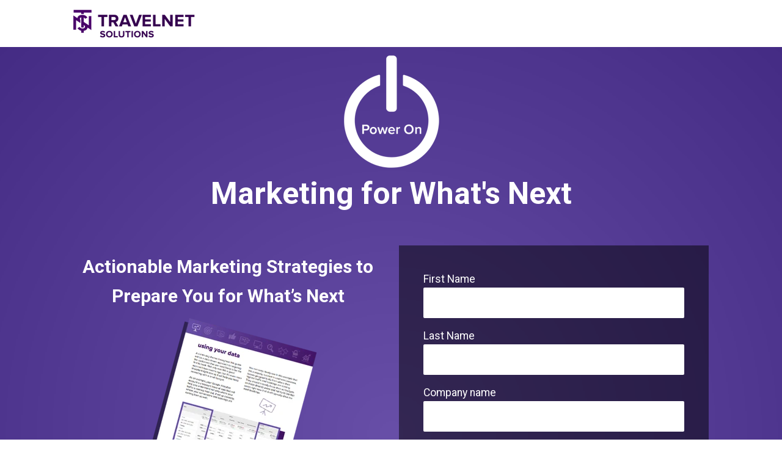

--- FILE ---
content_type: text/html; charset=UTF-8
request_url: https://info.tnsinc.com/action-guide-to-marketing-to-your-drive-to-market
body_size: 4900
content:
<!doctype html><!--[if lt IE 7]> <html class="no-js lt-ie9 lt-ie8 lt-ie7" lang="en" > <![endif]--><!--[if IE 7]>    <html class="no-js lt-ie9 lt-ie8" lang="en" >        <![endif]--><!--[if IE 8]>    <html class="no-js lt-ie9" lang="en" >               <![endif]--><!--[if gt IE 8]><!--><html class="no-js" lang="en"><!--<![endif]--><head>
    <meta charset="utf-8">
    <meta http-equiv="X-UA-Compatible" content="IE=edge,chrome=1">
    <meta name="author" content="TravelNet Solutions">
    <meta name="description" content="In this guide we’re going to focus on the “drive-to” segment of your customer database and how to use your data to cost-effectively market to them.">
    <meta name="generator" content="HubSpot">
    <title>Drive to E-Book</title>
    <link rel="shortcut icon" href="https://info.tnsinc.com/hubfs/TNS%20favicon-2.png">
    
<meta name="viewport" content="width=device-width, initial-scale=1">

    <script src="/hs/hsstatic/jquery-libs/static-1.1/jquery/jquery-1.7.1.js"></script>
<script>hsjQuery = window['jQuery'];</script>
    <meta property="og:description" content="In this guide we’re going to focus on the “drive-to” segment of your customer database and how to use your data to cost-effectively market to them.">
    <meta property="og:title" content="Drive to E-Book">
    <meta name="twitter:description" content="In this guide we’re going to focus on the “drive-to” segment of your customer database and how to use your data to cost-effectively market to them.">
    <meta name="twitter:title" content="Drive to E-Book">

    

    
    <style>
a.cta_button{-moz-box-sizing:content-box !important;-webkit-box-sizing:content-box !important;box-sizing:content-box !important;vertical-align:middle}.hs-breadcrumb-menu{list-style-type:none;margin:0px 0px 0px 0px;padding:0px 0px 0px 0px}.hs-breadcrumb-menu-item{float:left;padding:10px 0px 10px 10px}.hs-breadcrumb-menu-divider:before{content:'›';padding-left:10px}.hs-featured-image-link{border:0}.hs-featured-image{float:right;margin:0 0 20px 20px;max-width:50%}@media (max-width: 568px){.hs-featured-image{float:none;margin:0;width:100%;max-width:100%}}.hs-screen-reader-text{clip:rect(1px, 1px, 1px, 1px);height:1px;overflow:hidden;position:absolute !important;width:1px}
</style>

<!-- Editor Styles -->
<style id="hs_editor_style" type="text/css">
#hs_cos_wrapper_module_1485028617291111  { display: block !important; font-weight: normal !important }
#hs_cos_wrapper_module_1485028617291111  p , #hs_cos_wrapper_module_1485028617291111  li , #hs_cos_wrapper_module_1485028617291111  span , #hs_cos_wrapper_module_1485028617291111  label , #hs_cos_wrapper_module_1485028617291111  h1 , #hs_cos_wrapper_module_1485028617291111  h2 , #hs_cos_wrapper_module_1485028617291111  h3 , #hs_cos_wrapper_module_1485028617291111  h4 , #hs_cos_wrapper_module_1485028617291111  h5 , #hs_cos_wrapper_module_1485028617291111  h6  { font-weight: normal !important }
#hs_cos_wrapper_module_1485028617291111 input[type="submit"] { background-color: #3b2370 !important; background-image: none !important; font-weight: bold !important }
#hs_cos_wrapper_module_1485028617291111 .hs-button { background-color: #3b2370 !important; background-image: none !important; font-weight: bold !important }
</style>
    

    
<!--  Added by GoogleAnalytics integration -->
<script>
var _hsp = window._hsp = window._hsp || [];
_hsp.push(['addPrivacyConsentListener', function(consent) { if (consent.allowed || (consent.categories && consent.categories.analytics)) {
  (function(i,s,o,g,r,a,m){i['GoogleAnalyticsObject']=r;i[r]=i[r]||function(){
  (i[r].q=i[r].q||[]).push(arguments)},i[r].l=1*new Date();a=s.createElement(o),
  m=s.getElementsByTagName(o)[0];a.async=1;a.src=g;m.parentNode.insertBefore(a,m)
})(window,document,'script','//www.google-analytics.com/analytics.js','ga');
  ga('create','UA-132740206-1','auto');
  ga('send','pageview');
}}]);
</script>

<!-- /Added by GoogleAnalytics integration -->

<!--  Added by GoogleTagManager integration -->
<script>
var _hsp = window._hsp = window._hsp || [];
window.dataLayer = window.dataLayer || [];
function gtag(){dataLayer.push(arguments);}

var useGoogleConsentModeV2 = true;
var waitForUpdateMillis = 1000;



var hsLoadGtm = function loadGtm() {
    if(window._hsGtmLoadOnce) {
      return;
    }

    if (useGoogleConsentModeV2) {

      gtag('set','developer_id.dZTQ1Zm',true);

      gtag('consent', 'default', {
      'ad_storage': 'denied',
      'analytics_storage': 'denied',
      'ad_user_data': 'denied',
      'ad_personalization': 'denied',
      'wait_for_update': waitForUpdateMillis
      });

      _hsp.push(['useGoogleConsentModeV2'])
    }

    (function(w,d,s,l,i){w[l]=w[l]||[];w[l].push({'gtm.start':
    new Date().getTime(),event:'gtm.js'});var f=d.getElementsByTagName(s)[0],
    j=d.createElement(s),dl=l!='dataLayer'?'&l='+l:'';j.async=true;j.src=
    'https://www.googletagmanager.com/gtm.js?id='+i+dl;f.parentNode.insertBefore(j,f);
    })(window,document,'script','dataLayer','GTM-MTLR76Q');

    window._hsGtmLoadOnce = true;
};

_hsp.push(['addPrivacyConsentListener', function(consent){
  if(consent.allowed || (consent.categories && consent.categories.analytics)){
    hsLoadGtm();
  }
}]);

</script>

<!-- /Added by GoogleTagManager integration -->

    <link rel="canonical" href="https://info.tnsinc.com/action-guide-to-marketing-to-your-drive-to-market">

<!-- Facebook Pixel Code -->
<script>
!function(f,b,e,v,n,t,s){if(f.fbq)return;n=f.fbq=function(){n.callMethod?
n.callMethod.apply(n,arguments):n.queue.push(arguments)};if(!f._fbq)f._fbq=n;
n.push=n;n.loaded=!0;n.version='2.0';n.queue=[];t=b.createElement(e);t.async=!0;
t.src=v;s=b.getElementsByTagName(e)[0];s.parentNode.insertBefore(t,s)}(window,
document,'script','https://connect.facebook.net/en_US/fbevents.js');
fbq('init', '1649999851973492'); // Insert your pixel ID here.
fbq('track', 'PageView');
</script>
<noscript>&lt;img  height="1" width="1" style="display:none" src="https://www.facebook.com/tr?id=1649999851973492&amp;amp;ev=PageView&amp;amp;noscript=1"&gt;</noscript>
<!-- DO NOT MODIFY -->
<!-- End Facebook Pixel Code -->
<script>
fbq('track', 'ViewContent', {
value: 1.00,
currency: 'USD'
});
</script>
<!-- LINKEDIN PIXEL -->
<script type="text/javascript">
_linkedin_data_partner_id = "42432";
</script><script type="text/javascript">
(function(){var s = document.getElementsByTagName("script")[0];
var b = document.createElement("script");
b.type = "text/javascript";b.async = true;
b.src = "https://snap.licdn.com/li.lms-analytics/insight.min.js";
s.parentNode.insertBefore(b, s);})();
</script>
<!-- END LINKEDIN PIXEL -->

<meta property="og:image" content="https://info.tnsinc.com/hubfs/eBook%20Distribution%20Concept.png">
<meta property="og:image:width" content="960">
<meta property="og:image:height" content="540">

<meta name="twitter:image" content="https://info.tnsinc.com/hubfs/eBook%20Distribution%20Concept.png">


<meta property="og:url" content="https://info.tnsinc.com/action-guide-to-marketing-to-your-drive-to-market">
<meta name="twitter:card" content="summary_large_image">
<meta http-equiv="content-language" content="en">
<link rel="stylesheet" href="//7052064.fs1.hubspotusercontent-na1.net/hubfs/7052064/hub_generated/template_assets/DEFAULT_ASSET/1767723259071/template_layout.min.css">


<link rel="stylesheet" href="https://info.tnsinc.com/hubfs/hub_generated/template_assets/1/6529813613/1743228752996/template_reset.min.css">
<link rel="stylesheet" href="https://info.tnsinc.com/hubfs/hub_generated/template_assets/1/6529793625/1743228752242/template_lander.min.css">




</head>
<body class="   hs-content-id-28245382581 hs-landing-page hs-page " style="">
<!--  Added by GoogleTagManager integration -->
<noscript><iframe src="https://www.googletagmanager.com/ns.html?id=GTM-MTLR76Q" height="0" width="0" style="display:none;visibility:hidden"></iframe></noscript>

<!-- /Added by GoogleTagManager integration -->

    <div class="header-container-wrapper">
    <div class="header-container container-fluid">

<div class="row-fluid-wrapper row-depth-1 row-number-1 ">
<div class="row-fluid ">
<div class="span12 widget-span widget-type-raw_jinja " style="" data-widget-type="raw_jinja" data-x="0" data-w="12">


<style>
        a {
            color: ;
        }
        .hero,.testimonial {
            background: ; 
        }
        .features h4 {
          color: ;
        }</style></div><!--end widget-span -->

</div><!--end row-->
</div><!--end row-wrapper -->

<div class="row-fluid-wrapper row-depth-1 row-number-2 ">
<div class="row-fluid ">
<div class="span12 widget-span widget-type-cell navbar" style="" data-widget-type="cell" data-x="0" data-w="12">

<div class="row-fluid-wrapper row-depth-1 row-number-3 ">
<div class="row-fluid ">
<div class="span12 widget-span widget-type-cell container" style="" data-widget-type="cell" data-x="0" data-w="12">

<div class="row-fluid-wrapper row-depth-1 row-number-4 ">
<div class="row-fluid ">
<div class="span12 widget-span widget-type-cell " style="" data-widget-type="cell" data-x="0" data-w="12">

<div class="row-fluid-wrapper row-depth-1 row-number-5 ">
<div class="row-fluid ">
<div class="span6 widget-span widget-type-logo " style="" data-widget-type="logo" data-x="0" data-w="6">
<div class="cell-wrapper layout-widget-wrapper">
<span id="hs_cos_wrapper_logo" class="hs_cos_wrapper hs_cos_wrapper_widget hs_cos_wrapper_type_logo" style="" data-hs-cos-general-type="widget" data-hs-cos-type="logo"><a href="https://www.tnsinc.com/services/hotel-marketing-agency/" id="hs-link-logo" style="border-width:0px;border:0px;"><img src="https://info.tnsinc.com/hs-fs/hubfs/TNS%20Logo%20for%20Prolient.png?width=199&amp;height=46&amp;name=TNS%20Logo%20for%20Prolient.png" class="hs-image-widget " height="46" style="height: auto;width:199px;border-width:0px;border:0px;" width="199" alt="TNS Logo for Prolient" title="TNS Logo for Prolient" srcset="https://info.tnsinc.com/hs-fs/hubfs/TNS%20Logo%20for%20Prolient.png?width=100&amp;height=23&amp;name=TNS%20Logo%20for%20Prolient.png 100w, https://info.tnsinc.com/hs-fs/hubfs/TNS%20Logo%20for%20Prolient.png?width=199&amp;height=46&amp;name=TNS%20Logo%20for%20Prolient.png 199w, https://info.tnsinc.com/hs-fs/hubfs/TNS%20Logo%20for%20Prolient.png?width=299&amp;height=69&amp;name=TNS%20Logo%20for%20Prolient.png 299w, https://info.tnsinc.com/hs-fs/hubfs/TNS%20Logo%20for%20Prolient.png?width=398&amp;height=92&amp;name=TNS%20Logo%20for%20Prolient.png 398w, https://info.tnsinc.com/hs-fs/hubfs/TNS%20Logo%20for%20Prolient.png?width=498&amp;height=115&amp;name=TNS%20Logo%20for%20Prolient.png 498w, https://info.tnsinc.com/hs-fs/hubfs/TNS%20Logo%20for%20Prolient.png?width=597&amp;height=138&amp;name=TNS%20Logo%20for%20Prolient.png 597w" sizes="(max-width: 199px) 100vw, 199px"></a></span></div><!--end layout-widget-wrapper -->
</div><!--end widget-span -->
<div class="span6 widget-span widget-type-custom_widget " style="" data-widget-type="custom_widget" data-x="6" data-w="6">
<div id="hs_cos_wrapper_module_1543609964678174" class="hs_cos_wrapper hs_cos_wrapper_widget hs_cos_wrapper_type_module widget-type-space" style="" data-hs-cos-general-type="widget" data-hs-cos-type="module"><span class="hs-horizontal-spacer"></span></div>

</div><!--end widget-span -->
</div><!--end row-->
</div><!--end row-wrapper -->

</div><!--end widget-span -->
</div><!--end row-->
</div><!--end row-wrapper -->

</div><!--end widget-span -->
</div><!--end row-->
</div><!--end row-wrapper -->

</div><!--end widget-span -->
</div><!--end row-->
</div><!--end row-wrapper -->

    </div><!--end header -->
</div><!--end header wrapper -->

<div class="body-container-wrapper">
    <div class="body-container container-fluid">

<div class="row-fluid-wrapper row-depth-1 row-number-1 ">
<div class="row-fluid ">
<div class="span12 widget-span widget-type-cell hero" style="background-image:url('https://info.tnsinc.com/hubfs/Copy%20of%20eBook%20Distribution%20Concept%20%281%29.png')" data-widget-type="cell" data-x="0" data-w="12">

<div class="row-fluid-wrapper row-depth-1 row-number-2 ">
<div class="row-fluid ">
<div class="span12 widget-span widget-type-cell container" style="" data-widget-type="cell" data-x="0" data-w="12">

<div class="row-fluid-wrapper row-depth-1 row-number-3 ">
<div class="row-fluid ">
<div class="span12 widget-span widget-type-custom_widget " style="" data-widget-type="custom_widget" data-x="0" data-w="12">
<div id="hs_cos_wrapper_module_1587057598578369" class="hs_cos_wrapper hs_cos_wrapper_widget hs_cos_wrapper_type_module widget-type-rich_text" style="" data-hs-cos-general-type="widget" data-hs-cos-type="module"><span id="hs_cos_wrapper_module_1587057598578369_" class="hs_cos_wrapper hs_cos_wrapper_widget hs_cos_wrapper_type_rich_text" style="" data-hs-cos-general-type="widget" data-hs-cos-type="rich_text"><h1 style="text-align: left;"><img src="https://info.tnsinc.com/hs-fs/hubfs/Power.png?width=188&amp;name=Power.png" alt="Power" width="188" style="width: 188px; display: block; margin-left: auto; margin-right: auto;" srcset="https://info.tnsinc.com/hs-fs/hubfs/Power.png?width=94&amp;name=Power.png 94w, https://info.tnsinc.com/hs-fs/hubfs/Power.png?width=188&amp;name=Power.png 188w, https://info.tnsinc.com/hs-fs/hubfs/Power.png?width=282&amp;name=Power.png 282w, https://info.tnsinc.com/hs-fs/hubfs/Power.png?width=376&amp;name=Power.png 376w, https://info.tnsinc.com/hs-fs/hubfs/Power.png?width=470&amp;name=Power.png 470w, https://info.tnsinc.com/hs-fs/hubfs/Power.png?width=564&amp;name=Power.png 564w" sizes="(max-width: 188px) 100vw, 188px"></h1>
<h1 style="text-align: center;"><span style="color: #ffffff;">Marketing for What's Next</span></h1>
<p>&nbsp;</p></span></div>

</div><!--end widget-span -->
</div><!--end row-->
</div><!--end row-wrapper -->

<div class="row-fluid-wrapper row-depth-1 row-number-4 ">
<div class="row-fluid ">
<div class="span6 widget-span widget-type-rich_text " style="" data-widget-type="rich_text" data-x="0" data-w="6">
<div class="cell-wrapper layout-widget-wrapper">
<span id="hs_cos_wrapper_module_1485028613950108" class="hs_cos_wrapper hs_cos_wrapper_widget hs_cos_wrapper_type_rich_text" style="" data-hs-cos-general-type="widget" data-hs-cos-type="rich_text"><h2 style="text-align: center;">Actionable Marketing Strategies to Prepare You for What’s Next</h2>
<p><img src="https://info.tnsinc.com/hs-fs/hubfs/Ebook%20Tilted.png?width=332&amp;name=Ebook%20Tilted.png" alt="Ebook Tilted" width="332" style="width: 332px; display: block; margin-left: auto; margin-right: auto;" srcset="https://info.tnsinc.com/hs-fs/hubfs/Ebook%20Tilted.png?width=166&amp;name=Ebook%20Tilted.png 166w, https://info.tnsinc.com/hs-fs/hubfs/Ebook%20Tilted.png?width=332&amp;name=Ebook%20Tilted.png 332w, https://info.tnsinc.com/hs-fs/hubfs/Ebook%20Tilted.png?width=498&amp;name=Ebook%20Tilted.png 498w, https://info.tnsinc.com/hs-fs/hubfs/Ebook%20Tilted.png?width=664&amp;name=Ebook%20Tilted.png 664w, https://info.tnsinc.com/hs-fs/hubfs/Ebook%20Tilted.png?width=830&amp;name=Ebook%20Tilted.png 830w, https://info.tnsinc.com/hs-fs/hubfs/Ebook%20Tilted.png?width=996&amp;name=Ebook%20Tilted.png 996w" sizes="(max-width: 332px) 100vw, 332px"></p>
<div class="p-rich_text_section"><strong>In this guide we outline cost-effective marketing strategies you can implement now to make sure you’re ready to market to the first wave of returning travelers - your “drive-to” market segments. We’ll show you how to use your data and digital marketing strategies to:</strong></div>
<ul class="p-rich_text_list p-rich_text_list__bullet" data-stringify-type="unordered-list" data-indent="0">
<li><strong>Stay top-of-mind to your most important market segments and guests</strong></li>
<li><strong>Push vacation-ready shoppers through the funnel faster</strong></li>
<li><strong>Prepare for shorter booking cycles when travelers get ready to go.</strong></li>
</ul>
<br>
<p>&nbsp;</p></span>
</div><!--end layout-widget-wrapper -->
</div><!--end widget-span -->
<div class="span6 widget-span widget-type-cell hero-form" style="" data-widget-type="cell" data-x="6" data-w="6">

<div class="row-fluid-wrapper row-depth-1 row-number-5 ">
<div class="row-fluid ">
<div class="span12 widget-span widget-type-form " style="" data-widget-type="form" data-x="0" data-w="12">
<div class="cell-wrapper layout-widget-wrapper">
<span id="hs_cos_wrapper_module_1485028617291111" class="hs_cos_wrapper hs_cos_wrapper_widget hs_cos_wrapper_type_form" style="" data-hs-cos-general-type="widget" data-hs-cos-type="form"><h3 id="hs_cos_wrapper_module_1485028617291111_title" class="hs_cos_wrapper form-title" data-hs-cos-general-type="widget_field" data-hs-cos-type="text"></h3>

<div id="hs_form_target_module_1485028617291111"></div>









</span>
</div><!--end layout-widget-wrapper -->
</div><!--end widget-span -->
</div><!--end row-->
</div><!--end row-wrapper -->

</div><!--end widget-span -->
</div><!--end row-->
</div><!--end row-wrapper -->

</div><!--end widget-span -->
</div><!--end row-->
</div><!--end row-wrapper -->

</div><!--end widget-span -->
</div><!--end row-->
</div><!--end row-wrapper -->

    </div><!--end body -->
</div><!--end body wrapper -->

<div class="footer-container-wrapper">
    <div class="footer-container container-fluid">


    </div><!--end footer -->
</div><!--end footer wrapper -->

    
<!-- HubSpot performance collection script -->
<script defer src="/hs/hsstatic/content-cwv-embed/static-1.1293/embed.js"></script>
<script>
var hsVars = hsVars || {}; hsVars['language'] = 'en';
</script>

<script src="/hs/hsstatic/cos-i18n/static-1.53/bundles/project.js"></script>

    <!--[if lte IE 8]>
    <script charset="utf-8" src="https://js.hsforms.net/forms/v2-legacy.js"></script>
    <![endif]-->

<script data-hs-allowed="true" src="/_hcms/forms/v2.js"></script>

    <script data-hs-allowed="true">
        var options = {
            portalId: '2575178',
            formId: 'fce6204c-5664-48fd-b57f-a0a79bc348ac',
            formInstanceId: '4989',
            
            pageId: '28245382581',
            
            region: 'na1',
            
            
            
            
            pageName: "Drive to E-Book",
            
            
            redirectUrl: "https:\/\/www.tnsinc.com\/poweron",
            
            
            
            
            
            css: '',
            target: '#hs_form_target_module_1485028617291111',
            
            
            
            
            
            
            
            contentType: "landing-page",
            
            
            
            formsBaseUrl: '/_hcms/forms/',
            
            
            
            formData: {
                cssClass: 'hs-form stacked hs-custom-form'
            }
        };

        options.getExtraMetaDataBeforeSubmit = function() {
            var metadata = {};
            

            if (hbspt.targetedContentMetadata) {
                var count = hbspt.targetedContentMetadata.length;
                var targetedContentData = [];
                for (var i = 0; i < count; i++) {
                    var tc = hbspt.targetedContentMetadata[i];
                     if ( tc.length !== 3) {
                        continue;
                     }
                     targetedContentData.push({
                        definitionId: tc[0],
                        criterionId: tc[1],
                        smartTypeId: tc[2]
                     });
                }
                metadata["targetedContentMetadata"] = JSON.stringify(targetedContentData);
            }

            return metadata;
        };

        hbspt.forms.create(options);
    </script>


<!-- Start of HubSpot Analytics Code -->
<script type="text/javascript">
var _hsq = _hsq || [];
_hsq.push(["setContentType", "landing-page"]);
_hsq.push(["setCanonicalUrl", "https:\/\/info.tnsinc.com\/action-guide-to-marketing-to-your-drive-to-market"]);
_hsq.push(["setPageId", "28245382581"]);
_hsq.push(["setContentMetadata", {
    "contentPageId": 28245382581,
    "legacyPageId": "28245382581",
    "contentFolderId": null,
    "contentGroupId": null,
    "abTestId": null,
    "languageVariantId": 28245382581,
    "languageCode": "en",
    
    
}]);
</script>

<script type="text/javascript" id="hs-script-loader" async defer src="/hs/scriptloader/2575178.js"></script>
<!-- End of HubSpot Analytics Code -->


<script type="text/javascript">
var hsVars = {
    render_id: "8c7c9a8a-6a73-44d8-b275-ef54e0f73dbb",
    ticks: 1767774048175,
    page_id: 28245382581,
    
    content_group_id: 0,
    portal_id: 2575178,
    app_hs_base_url: "https://app.hubspot.com",
    cp_hs_base_url: "https://cp.hubspot.com",
    language: "en",
    analytics_page_type: "landing-page",
    scp_content_type: "",
    
    analytics_page_id: "28245382581",
    category_id: 1,
    folder_id: 0,
    is_hubspot_user: false
}
</script>


<script defer src="/hs/hsstatic/HubspotToolsMenu/static-1.432/js/index.js"></script>




    
    <!-- Generated by the HubSpot Template Builder - template version 1.03 -->

</body></html>